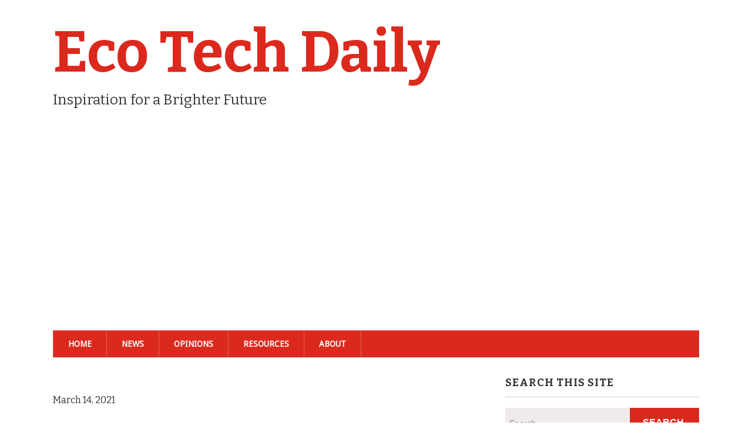

--- FILE ---
content_type: text/html; charset=utf-8
request_url: https://www.google.com/recaptcha/api2/aframe
body_size: 268
content:
<!DOCTYPE HTML><html><head><meta http-equiv="content-type" content="text/html; charset=UTF-8"></head><body><script nonce="VYpVrnE5yLAOz2ViDSe6oQ">/** Anti-fraud and anti-abuse applications only. See google.com/recaptcha */ try{var clients={'sodar':'https://pagead2.googlesyndication.com/pagead/sodar?'};window.addEventListener("message",function(a){try{if(a.source===window.parent){var b=JSON.parse(a.data);var c=clients[b['id']];if(c){var d=document.createElement('img');d.src=c+b['params']+'&rc='+(localStorage.getItem("rc::a")?sessionStorage.getItem("rc::b"):"");window.document.body.appendChild(d);sessionStorage.setItem("rc::e",parseInt(sessionStorage.getItem("rc::e")||0)+1);localStorage.setItem("rc::h",'1769508374144');}}}catch(b){}});window.parent.postMessage("_grecaptcha_ready", "*");}catch(b){}</script></body></html>

--- FILE ---
content_type: text/css
request_url: https://ecotechdaily.net/wp-content/themes/modern-business-pro/style.css?ver=1.1.3
body_size: 10140
content:
/**
 * Theme Name: Modern Business Pro
 * Theme URI: http://slocumthemes.com/wordpress-themes/modern-business-pro/
 * Description:  Launch a modern responsive business theme for your client or custom project. Choose from custom page layouts, multiple columns and custom colors to showcase your business services. Modern Business is fast, lightweight, and efficient!
 * Author: Slocum Studio
 * Author URI: http://slocumthemes.com/
 * Version: 1.1.3
 * License: GPL2+
 * License URI: http://www.gnu.org/licenses/gpl.html
 * Tags: blue, green, orange, pink, purple, red, white, light, two-columns, left-sidebar, fluid-layout, custom-colors, custom-menu, editor-style, featured-images, full-width-template, sticky-post, theme-options, threaded-comments

 * Modern Business Pro WordPress theme, Copyright (C) 2013 Slocum Studio
 * Modern Business Pro WordPress theme is licensed under the GPL.

 * @see attribution.txt for more license information.
 */

/**
 * CSS Reset - http://meyerweb.com/eric/tools/css/reset/
 * License: None (public domain)
 * Copyright: Eric Meyer, http://meyerweb.com/eric/
 *
 * We've used Eric Meyer's reset as a base and modified it a bit to suit our needs.
 */
html,body, div, dl, dt, dd, ul, li,
pre, form, fieldset, input, textarea, blockquote, th, td, section, figure {
	margin: 0;
	padding: 0;
	-webkit-font-smoothing: antialiased;

	/* Ensure that all long words are broken up so they do not exceed the width of their container elements. */
	-ms-word-wrap: break-word;
	word-wrap: break-word;
}

pre {
	white-space: pre-wrap;
}

fieldset, img, abbr, acronym  {
	border: 0;
}

img {
	max-width: 100%;
	height: auto;
}

a img {
	text-decoration: none;
}

select, iframe {
	max-width: 100%;
}

table {
	border-collapse: collapse;
	border-spacing: 0;
}

address, caption, cite, code, dfn, var {
	font-weight: normal;
	font-style: normal;
}

q:before, q:after {
	content: '';
}

ul {
	list-style: none;
}

mark{
	background: none;
}

button{
	border: none;
}


/**
 * WordPress Core CSS - http://codex.wordpress.org/CSS#WordPress_Generated_Classes
 * License: GPL2
 * Copyright: WordPress.org, http://wordpress.org
 *
 * We've modified this to suit our needs.
 */

.alignnone {
	margin: 5px 18px 15px 0;
}

.aligncenter,
div.aligncenter {
	display: block;
	margin: 5px auto;
}

.alignright {
	float:right;
	margin: 5px 0 15px 18px;
}

.alignleft {
	float: left;
	margin: 5px 18px 15px 0;
}

.aligncenter {
	display: block;
	margin: 5px auto;
}

a img.alignright {
	float: right;
	margin: 5px 0 15px 18px;
}

a img.alignnone {
	margin: 5px 18px 15px 0;
}

a img.alignleft {
	float: left;
	margin: 5px 18px 15px 0;
}

a img.aligncenter {
	display: block;
	margin-left: auto;
	margin-right: auto
}

.wp-caption, .gallery-caption {
	background: #eee;
	border: 1px solid #e6e6e6;
	max-width: 96%; /* Image does not overflow the content area */
	padding: 5px 3px 10px;
	text-align: center;
}

.wp-caption.alignnone {
	margin: 5px 20px 20px 0;
}

.wp-caption.alignleft {
	margin: 5px 20px 20px 0;
}

.wp-caption.alignright {
	margin: 5px 0 20px 20px;
}

.wp-caption img, .gallery-caption img {
	border: 0 none;
	height: auto;
	margin: 0;
	max-width: 98.5%;
	padding: 0;
	width: auto;
}

.wp-caption p.wp-caption-text {
	font-size: 14px;
	line-height: 25px;
	margin: 2px 0 0;
	padding: 0 4px 0;
}



/* -----------------
   GRID STRUCTURE
   -----------------*/

body{
	width: 100%;
	background: #fff;
	font-family: 'Bitter', serif;
	font-size: 18px;
	color: #363636;
}

div.in{
	width: 86%;
	margin: 0 auto;
	max-width: 1200px;

}

header {
	margin-bottom: 1.5em;
}

nav.nav-container{
	width: 100%;
	background: #000;
	float: left;
}

article.content{
	width: 65%;
	float: left;
}

.page-content article.full-content,
article.full-content{
	width: 100%;
	float: left;
}

aside.sidebar{
	width: 30%;
	float: right;
	/*margin-top: 30px; */
}

footer#footer{
	width: 100%;
	clear: both;
	background: #000;
	color: #fff;
	float: left;
	padding-top: 40px;
}


footer section.footer-widget {
	width: 30%;
	margin-right: 5%;
	margin-bottom: 40px;
	float: none;
	display: inline-block;
	vertical-align: top;
}

footer section.footer-widget:nth-of-type(3n+0) {
	margin-right: 0;
	float: none;
}

.clear {
	height: 0;
	font-size: 0;
	clear: both;
}

.cf:before,
.cf:after {
	content: " "; /* 1 */
	display: table; /* 2 */
}

.cf:after {
	clear: both;
}

.hide {
	display: none;
}

.nav-button, .mobile-nav-button, .mobile-menu { display: none; } /* hide the navigation & button by default */


/**
 * Content Layout Styles
 */

/* 1 Column (Content) */
.cols-1 article.content {
	width: 100%;
}

/* 2 Columns (Content, Sidebar) */
.cols-2 article.content {
}

.cols-2 aside.sidebar {
}

/* 2 Columns Right (Sidebar, Content) */
.cols-2-r article.content {
	float: right;
}

.cols-2-r aside.sidebar {
	float: left;
}

/* 3 Columns (Content, Sidebar, Sidebar) */
.cols-3 article.content {
	width: 50%;
	margin-right: 0;
}

.cols-3 aside.sidebar, .cols-3 aside.secondary-sidebar {
	width: 23%;
	margin: 0 0 0 1%;
	padding: 0 0 0 1%;
	float: left;
}

.cols-3 aside.secondary-sidebar {
}

/* 3 Columns Middle (Sidebar, Content, Sidebar) */
.cols-3-m .content-wrapper {
	padding: 0 25%;
}

.cols-3-m article.content {
	width: 100%;
	margin-right: 0;
	float: right;
}

.cols-3-m aside.sidebar, .cols-3-m aside.secondary-sidebar {
	width: 46%;
	float: right;
}

.cols-3-m aside.sidebar {
	margin: 0 0 0 -50%;
	padding: 0 2% 0 0;
	float: left;
}

.cols-3-m aside.secondary-sidebar {
	margin: 0 -150% 0 0;
	padding: 0 0 0 2%;
}

/* 3 Columns Right (Sidebar, Sidebar, Content) */
.cols-3-r article.content {
	width: 50%;
	margin-right: 0;
	float: right;
}

.cols-3-r aside.sidebar, .cols-3-r aside.secondary-sidebar {
	width: 23%;
	margin: 0 1% 0 0;
	padding: 0 1% 0 0;
	float: left;
}

.cols-3-r aside.secondary-sidebar {
}

/* 3 Columns General */
.cols-3 .widget .social-media-icons a,
.cols-3-m .widget .social-media-icons a,
.cols-3-r .widget .social-media-icons a {
	margin-right: 6px;
	margin-bottom: 6px;
}

/* ---------
   Conductor
   --------- */
.conductor-container section.widget {
	margin-bottom: 0;
}

.home .conductor-container .conductor-widget .widget-title {
	margin-bottom: 22px !important;
}

.conductor-cols-1 .conductor-inner {
	padding: 0;
}

.conductor-widget .thumbnail img {
	border-bottom: 6px solid #000;
}

.conductor-widget .thumbnail a:hover img {
	border-bottom: 6px solid #dc291e;
}

.conductor-widget .more-link {
	margin-top: 1em;
	padding: 10px 25px;
	background: #dc291e;
	color: #fff;
	font-weight: 700;
	font-size: 14px;
	letter-spacing: 1px;
	text-transform: uppercase;
	font-family: 'Droid Sans', sans-serif;
	-webkit-transition: all .3s ease-in-out;
	-moz-transition: all .3s ease-in-out;
	-ms-transition: all .3s ease-in-out;
	-o-transition: all .3s ease-in-out;
	transition: all .3s ease-in-out;
	display: inline-block;
	vertical-align: middle;
}

.conductor-widget .more-link:hover {
	background: #ad2219;
	text-decoration: none;
	-webkit-box-shadow: 0 0 2px 2px #898989;
	box-shadow: 0 0 2px 2px #898989;
}

/* Large */
.conductor-widget .conductor-widget-large:before,
.conductor-widget .conductor-widget-large:after,
.conductor-widget .conductor-widget-single-large:before,
.conductor-widget .conductor-widget-single-large:after {
	content: '';
	display: table;
}

.conductor-widget .conductor-widget-single-large:after,
.conductor-widget .conductor-widget-large:after {
	clear: both;
}

.conductor-widget .conductor-widget-large .content-has-post-thumbnail .thumbnail,
.conductor-widget .conductor-widget-single-large .content-has-post-thumbnail .thumbnail {
	width: 48%;
	padding: 0 2.5% 0 0;
	float: left;
}

.conductor-widget .conductor-widget-large .post-title,
.conductor-widget .conductor-widget-large .post-title a,
.conductor-widget .conductor-widget-single-large .post-title,
.conductor-widget .conductor-widget-single-large .post-title a{
	font-size: 32px;
}

.conductor-widget .conductor-widget-large .content,
.conductor-widget .conductor-widget-single-large .content {
	font-size: 20px;
}

/* Medium */
.conductor-widget .conductor-widget-medium,
.conductor-widget .conductor-widget-single-medium {
	margin: 0 1.75% 2.5em !important;
}

/*.conductor-widget .conductor-widget-medium-odd {
	margin: 0 1.275% 1.5em 0 !important;
}

.conductor-widget .conductor-widget-medium-even {
	margin: 0 0 1.5em 1.275% !important;
}

.conductor-widget .conductor-widget-single-medium {
	width: 47% !important;
}*/

.conductor-widget .conductor-widget-medium .post-title,
.conductor-widget .conductor-widget-medium .post-title a,
.conductor-widget .conductor-widget-single-medium .post-title,
.conductor-widget .conductor-widget-single-medium .post-title a{
	font-size: 32px;
}

.conductor-widget .conductor-widget-medium .content,
.conductor-widget .conductor-widget-single-medium .content {
	font-size: 16px;
}

/* Small */
.conductor-widget .conductor-widget-small,
.conductor-widget .conductor-widget-single-small{
	width: 28% !important;
	margin: 0 2.25% 2.5em !important;
}

.conductor-widget .conductor-widget-small .post-title,
.conductor-widget .conductor-widget-small .post-title a,
.conductor-widget .conductor-widget-single-small .post-title,
.conductor-widget .conductor-widget-single-small .post-title a{
	font-size: 28px;
}

.conductor-widget .conductor-widget-small .content,
.conductor-widget .conductor-widget-single-small .content {
	font-size: 16px;
}

/* -----------------
   TYPOGRAPHY STRUCTURE
   -----------------*/

a{
	color: #dc291e;
	text-decoration: none;
}

article.content a:hover, .widget-fullbody a:hover, #post-author a:hover{
	text-decoration: underline;
	color: #dc291e;
}

body a.button, .button {
	background: #dc291e;
	float: left;
	color: #fff;
	font-weight: 700;
	font-size: 14px;
	letter-spacing: 1px;
	text-transform: uppercase;
	font-family: 'Droid Sans', sans-serif;
	padding: 10px 25px;
	margin-top: 20px;
	-webkit-transition: all .3s ease-in-out;
	-moz-transition: all .3s ease-in-out;
	-ms-transition: all .3s ease-in-out;
	-o-transition: all .3s ease-in-out;
	transition: all .3s ease-in-out;
}

.button {
	margin-top: 0;
}

body a.button:hover, .button:hover {
	background: #ad2219;
	-webkit-box-shadow: 0 0 2px 2px #898989;
	box-shadow: 0 0 2px 2px #898989;
}

/*   -------------
	  Logo Area
	 -------------  */

section.logo-box{
	float: left;
	width: 65%;
	margin-top: 40px;
}

section.logo-box-full-width {
	width: 100%;
}


.site-title{
	font-size: 98px;
	font-weight: 900;
	line-height: 1em;
	margin-bottom: 0;
	margin-top: 0;
	display: block;
}

.slogan{
	margin: 0.85em 0;
	font-weight: 300;
	/*margin-top: 0;*/
	line-height: 1em;
	font-size: 24px;

}


/*   -------------
	Top Right Widget
	 -------------  */

aside.header-cta-container{
	float: right;
	width: 27.5%;
	margin-top: 40px;
	padding-left: 30px;
}

/*   -------------
	  Top Nav
	 -------------  */

nav .top-nav {
	width: 100%;
	display: inline-block;
	clear: both;
	position: relative;
	float: left;
	background: #000;
	font-family: 'Droid Sans', sans-serif;
}

nav .top-nav li{
	float: left;
	position: relative;
}

nav .top-nav li a{
	float: left;
	text-decoration: none;
	color: #fff;
	font-size: 14px;
	font-weight: 700;
	text-transform: uppercase;
	padding: 15px 25px;
	-webkit-transition: all .3s ease-in-out;
	-moz-transition: all .3s ease-in-out;
	-ms-transition: all .3s ease-in-out;
	-o-transition: all .3s ease-in-out;
	transition: all .3s ease-in-out;
	/*border-right: 1px solid rgba(255, 255, 255, 0.25);*/
}

nav .top-nav li:first-child a{
	/*border-left: 1px solid rgba(255, 255, 255, 0.25);*/
}


nav ul.top-nav li:hover > a, nav ul.top-nav li a:hover{
	color: #dc291e;
}

nav ul.top-nav li a:active{
	background: #363636;
}

nav .top-nav li ul.sub-menu {
	width: auto;
	position: absolute;
	top: 100%;
	display: none;
	background: #000;
	z-index: 999;
}

/* Third Level */
nav .top-nav li ul.sub-menu li ul.sub-menu {
	top: 0;
	left: 100%;
}

nav .top-nav li ul.sub-menu li ul.sub-menu li {
	float: left;
}

nav .top-nav li ul.sub-menu li {
	width: auto;
	min-height: 46px;
	float: none;
	display: block;
	position: relative;
}

nav .top-nav li ul.sub-menu li a {
	width: auto;
	min-width: 12em;
	margin-bottom: -1px;
	padding: 15px 25px;
	border-bottom: 1px solid rgba(255, 255, 255, 0.25);
	white-space: nowrap;
	float: none;
	display: block;
}

nav .top-nav li ul.sub-menu li:last-child a {
	margin-bottom: 0;
	border-bottom: none;
}

nav .top-nav li:hover > ul.sub-menu {
	display: block;
}

nav .top-nav li a:hover{
	background-color: rgba(0, 0, 0, .35);
}

/*   -------------
	  Primary  Nav
	 -------------  */
.primary-nav-container {
	margin-top: 20px;
}

nav .primary-nav{
	width: 100%;
	display: inline-block;
	clear: both;
	position: relative;
	float: left;
	background: #dc291e;
	font-family: 'Droid Sans', sans-serif;
}


nav .primary-nav li{
	float: left;
	position: relative;
}

nav .primary-nav li a{
	float: left;
	text-decoration: none;
	color: #fff;
	font-size: 14px;
	font-weight: 700;
	text-transform: uppercase;
	padding: 15px 25px;
	-webkit-transition: all .3s ease-in-out;
	-moz-transition: all .3s ease-in-out;
	-ms-transition: all .3s ease-in-out;
	-o-transition: all .3s ease-in-out;
	transition: all .3s ease-in-out;
	border-right: 1px solid rgba(255, 255, 255, 0.25);
}

nav .primary-nav li:first-child a{
	border-left: 1px solid rgba(255, 255, 255, 0.25);
}

nav ul.primary-nav li:hover > a, nav ul.primary-nav li a:hover {
	background: #ad2219;
}

nav ul.primary-nav li a:active {
	background: #000;
}

nav .primary-nav li ul.sub-menu, .primary-nav-container li ul.children {
	width: auto;
	position: absolute;
	top: 100%;
	display: none;
	background: #ad2219;
	z-index: 999;
}

/* Third Level */
nav .primary-nav li ul.sub-menu li ul.sub-menu, .primary-nav-container li ul.children li ul.children {
	top: 0;
	left: 100%;
}

nav .primary-nav li ul.sub-menu li ul.sub-menu li, .primary-nav-container li ul.children li ul.children li {
	float: left;
}

nav .primary-nav li ul.sub-menu li, .primary-nav-container li ul.children li {
	width: auto;
	min-height: 46px;
	float: none;
	display: block;
	position: relative;
}

nav .primary-nav li ul.sub-menu li a, .primary-nav-container li ul.children li a {
	width: auto;
	min-width: 12em;
	margin-bottom: -1px;
	padding: 15px 25px;
	border-bottom: 1px solid rgba(255, 255, 255, 0.25);
	white-space: nowrap;
	float: none;
	display: block;
}

nav .primary-nav li ul.sub-menu li:last-child a, .primary-nav-container li:last-child a {
	margin-bottom: 0;
	border-bottom: none;
}

nav .primary-nav li:hover > ul.sub-menu, .primary-nav-container li:hover > ul.children {
	display: block;
}

nav .primary-nav li a:hover{
	background-color: rgba(0, 0, 0, .35);
}

/* ------------------
 * bbPress/BuddyPress
   ------------------ */
.bbp-breadcrumb p {
	margin-top: 0;
}

#subscription-toggle {
	margin-bottom: 1em;
	float: right;
}

#bbpress-forums div.bbp-the-content-wrapper div.quicktags-toolbar {
	overflow: auto;
}

#bbpress-forums div.bbp-the-content-wrapper input {
	width: auto;
	text-transform: none;
}

#bbpress-forums div.bbp-search-form {
	margin-bottom: 1em;
}

#bbpress-forums #bbp-search-form #bbp_search {
	width: 64%;
	padding: 0.38em 0.30em;
	display: inline-block;
	border-radius: 0;
	-webkit-border-radius: 0;
}

#bbp_search_submit {
	padding: 0.38em 0.30em;
	float: none;
	display: inline-block;
}

#bbp_topic_submit {
	cursor: pointer;
}


/*   -------------
	  Homepage / Page Content
	 -------------  */

article.home-content{
	float: left;
	width: 100%;
}

.page-content .content {
	width: 65%;
	margin: 0 0 30px;
	float: left;
}

.full-content {
	margin: 1em 0 30px;
}


h1.post-title a, h2.post-title a{
	font-size: 36px;
	color: #000;
}

.breadcrumb{
	font-size: 14px;
	margin-top: -10px;
	margin-bottom: 1em;
}

.breadcrumb a:hover ,article.post-content a:hover{
	text-decoration: underline;
}





/* -----------------
   POST HOME
   -----------------*/


article.blog-content{
	width: 65%;
	float: left;
}

section.post{
	width: 100%;
	background: #fff;
	margin-bottom: 40px;
}




/* -----  Home Post Header  ------*/


p.post-date, article.post-content p.post-date{
	font-size: 16px;
	margin-bottom: 10px;
	padding-bottom: 0;
}


figure.author-avatar{
	float: left;
	width: 32px;
	/*height: 32px;*/
	margin-left: 10px;
	margin-right: 10px;
	margin-top: 9px;
	border: 1px solid #ccc;
}

figure.author-avatar img{
	vertical-align: top;
}

p.author-name{
	float: left;
}


/* -----  Home Post Content  ------*/

article.post-content{
	width: 100%;
	float: left;
	background: #fff;
	clear: both;
}

.sticky article.post-content {
	width: 94%;
	padding: 1em 3%;
	background: #fff6f5;
}

article.post-content ul {
	margin-left: 20px;
	list-style: square;
	margin-bottom: 15px;
}

article.post-content li {
	margin-top: 15px;
}

h1.post-title, h1.post-title a,
h2.post-title, h2.post-title a{
	font-size: 44px;
	font-weight: 900;
	margin-top: 0;
	padding-top: 0;
	margin-bottom: 20px;
	line-height: 1.2em;
}

h1.post-title a:hover,
h2.post-title a:hover{
	color: #dc291e;
}

figure.post-image{
	width: 100%;
	float: left;
	text-align: center;
	margin-bottom: 20px;
}

figure.post-image img{
	/*max-width: 100%;*/
	vertical-align: top;
	border-bottom: 6px solid #000;
}

figure.post-image a:hover img{
	border-bottom: 6px solid #dc291e;
}

article.post-content p{
	line-height: 1.6em;
	margin-bottom: 30px;
}


/* -----  Home Post Button  ------*/

section.post a.post-button, .post-edit-link {
	width: 100%;
	margin: 1em 0 0;
	background: #dc291e;
	color: #fff;
	text-align: center;
	float: left;
	font-weight: 600;
	letter-spacing: 1px;
	padding-top: 15px;
	padding-bottom: 15px;
	text-decoration: none;
	text-transform: uppercase;
	border-top: 1px solid #ccc;
	-webkit-transition: all .3s ease-in-out;
	-moz-transition: all .3s ease-in-out;
	-ms-transition: all .3s ease-in-out;
	-o-transition: all .3s ease-in-out;
	transition: all .3s ease-in-out;
}

.post-edit-link {
	width: auto;
	margin-bottom: 1em;
	padding: 15px 1em;
	display: inline-block;
	float: none;
}

/* -----  Hover + Active background colors  ------*/

section.post a.post-button:hover, section.widget #searchform input.submit:hover,
section.widget form.register input[type=submit]:hover, .widget .social-media-icons a:hover,
ul.page-numbers li a.page-numbers:hover, section.post a.post-edit-link:hover {
	background: #ad2219;
	color: #fff;
}

section.post a.post-edit-link {
	text-decoration: none;
}

section.post a.post-button:active, section.widget #searchform input.submit:active,
section.widget form.register input[type=submit]:active, .widget .social-media-icons a:active,
ul.page-numbers li a.page-numbers:active, section.post a.post-edit-link:active {
	background: #000;
}

/* -----  Pagination  ------*/

footer.pagination{
	width: 100%;
	float: left;
	border: 1px solid #ccc;
	margin-bottom: 30px;

}

article.content ul.page-numbers{
	margin: 0;
	padding: 0;

}

article.content ul.page-numbers li{
	list-style: none;
	margin: 0;
}


ul.page-numbers li a.page-numbers,
ul.page-numbers li span.dots,
ul.page-numbers li span.current {
	padding: 15px 30px;
	float: left;
	border-right: 1px solid #ccc;
	-webkit-transition: all .3s ease-in-out;
	-moz-transition: all .3s ease-in-out;
	-ms-transition: all .3s ease-in-out;
	-o-transition: all .3s ease-in-out;
	transition: all .3s ease-in-out;
}

ul.page-numbers li a.page-numbers:hover{
	text-decoration: none;
}


/* ------------------
	   POST OPTIONS
	---------------------  */

section.post-meta p {
	width: 100%;
	padding-top: 1.75em;
	border-top: 1px solid #ccc;

}

.post-navigation{
	float: left;
	width: 100%;
	border-top: 1px solid #ccc;
	font-weight: bold;
}

.next-posts a{
	width: 44.5%;
	float: right;
	margin: 0;
	padding-right: 0%;
	text-align: right;
	padding-top: 15px;
	padding-bottom: 15px;
	display: inline-block;
	vertical-align: top;

	-webkit-transition: all .3s ease-in-out;
	-moz-transition: all .3s ease-in-out;
	-ms-transition: all .3s ease-in-out;
	-o-transition: all .3s ease-in-out;
	transition: all .3s ease-in-out;
}

.previous-posts a{
	width: 45%;
	float: left;
	margin: 0;
	padding-left: 0;
	padding-top: 15px;
	padding-bottom: 15px;
	display: inline-block;
	vertical-align: top;

	-webkit-transition: all .3s ease-in-out;
	-moz-transition: all .3s ease-in-out;
	-ms-transition: all .3s ease-in-out;
	-o-transition: all .3s ease-in-out;
	transition: all .3s ease-in-out;
}

.next-posts a:hover, .previous-posts a:hover{
	text-decoration: underline;
	color: #fff;
}



#post-author {
	margin-bottom: 2em;
	width: 94%;
	padding: 3%;
	background: #fff;
	border: 1px solid;
	border-color: #ccc;
}

#post-author figure.author-avatar{
	width: 50px;
	float: left;
	margin-top: 0;
}

header.author-header{
	width: 100%;
	float: left;
	padding-bottom: 20px;
	margin-bottom: 15px;
	border-bottom: 1px solid #ccc;
}

#post-author h4{
	margin: 0;
}


/* After Posts Widgets */
.after-posts-widgets-active section.widget:last-child {
	margin-bottom: 0;
}


/*   -------------
	   Comments
	 -------------  */


.comments-container {
	margin-bottom: 2em;
	padding-bottom: 1em;
	border-bottom: 1px solid #ccc;
}


.full-content .comments-container {
	padding-bottom: 0;
	border-bottom: none;
}

.comments-area {
	margin: 2em 0 1em;
	/*padding: 1em 0 0;
	border-top: 1px solid #ccc;*/
}

.comments-area .comments-title-container{
	/*margin: 20px 0 0.5em;*/

	position: relative;
}

.comments-area .comments-title-container h5{
	font-size: 24px;
}

article.content .comments-area .comments-title-container h5.comments-title, article.full-width-content .comments-area .comments-title-container h5.comments-title {
	margin: 0;
	width: 94%;
	padding: 1em 3% 1em 0;
	background: #fff;
	/*float: left;*/
	position: relative;
}

/*.comments-title:after {
	content: "";
	display: block;
	position: absolute;
	bottom: -15px;
	left: 50px;
	width: 0;
	border-width: 15px 15px 0;
	border-style: solid;
	border-color: #fff transparent;
}*/

article.content .comments-container ol.comment-list, article.full-content .comments-container ol.comment-list {
	padding: 0;
	list-style: none;
}

article.content ol.comment-list > li, ol.comment-list > li, ol.children > li {
	width: 94%;
	display: block;
	list-style: none;
	clear: both;
}

article.content ol.comment-list > li article, ol.comment-list > li article, ol.children > li article {
	padding: 0;
	border: 1px solid #ccc;
	background: #fff;
	margin-top: 30px;
	/*float: left;*/
	width: 100%;
}

article.content ol.comment-list > li .comment, ol.comment-list > li .comment, ol.children > li .comment {
	padding: 3%;
}

#comments ol.comment-list li article.bypostauthor {
	background: #fff6f5;
	border-color: #ffb6b6;
}

ol.comment-list > li:nth-child(even) article.comment {
	background: #fff;
}

.comment-author {
	overflow: auto;
	padding-bottom: 20px;
	border-bottom: 1px solid #ccc;
}

#comments ol.comment-list article.bypostauthor .comment-author {
}

.comment-author .avatar {
	margin-right: 2%;
	float: left;
	width: 50px;
	border: 1px solid #ccc;
}

.comment-author .author-link{
	font-weight: bold;
}


.comments-area a:hover {
	text-decoration: underline;
}

.comment-author .comment-meta a {
	color: #999;
	font-size: 16px;
}


#comments ol.comment-list > li  article.bypostauthor .comment-meta a {

}


/* Comment Navigation */
.comment-navigation {
	margin-bottom: 1em;
}

.comment-navigation h1 {
	display: none;
}

.comment-navigation .nav-previous, .comment-navigation .nav-next {
	width: 48%;
	display: inline-block;
}

.comment-navigation .nav-previous {
	padding-left: 1%;
}

.comment-navigation .nav-next {
	padding-right: 1%;
	text-align: right;
}

/* Comments Form - Leave A Reply */
#respond {
	margin-top: 40px;
	padding: 3%;
;
	border: 1px solid #ccc;
}

#respond #reply-title {
	margin: 0 0 0.5em;
}

#respond .comment-notes {
	font-size: 0.8em;
}

#respond p label {
	font-size: 0.9em;
	font-weight: bold;
	display: block;
}

#respond .required {
	color: #900;
}

#respond input, #respond textarea {
	padding: 2%;
	background: #fefefe;
	color: #333;
	font-family: 'Open Sans', sans-serif;
	font-size: 16px;
	border: 1px solid #d0d0d0;
	border-radius: 5px;
	-webkit-border-radius: 5px;
}

#respond textarea {
	width: 96%;
}

#respond input[type="submit"] {
	width: 100%;
	padding: 0.75em;
	color: #fff;
	background: #dc291e;
	font-size: 18px;
	font-weight: bold;
	text-transform: uppercase;
	border: none;
	border-radius: 0;
	-webkit-border-radius: 0;
	cursor: pointer;
	-webkit-transition: all .3s ease-in-out;
	-moz-transition: all .3s ease-in-out;
	-ms-transition: all .3s ease-in-out;
	-o-transition: all .3s ease-in-out;
	transition: all .3s ease-in-out;
}

#respond input[type="submit"]:hover {
	background: #ad2219;
}

#respond input[type="submit"]:active {
	background: #000;
}

#respond .form-allowed-tags {
	padding: 3%;

	border: 1px dashed #dc291e;
}

a#cancel-comment-reply-link {
	float: right;
}




/* -----------------
   POST/PAGE TYPOGRAPHY
   -----------------*/
article.content h1, article.full-content h1,
article.content h1.post-title, article.content h2.post-title{
	margin: 0.75em 0;
	font-size: 44px;
	line-height: 1em;
}

article.content h2, article.full-content h2{
	margin: 0.65em 0;
	font-size: 38px;
	line-height: 1em;
}

article.content h3, article.full-content h3{
	margin: 0.5em 0;
	font-size: 32px;
}

article.content h4, article.full-content h4{
	margin: 0.45em 0;
	font-size: 24px;
}

article.content h5, article.full-content h5{
	margin: 0.25em 0;
	font-size: 18px;
}

article.content h6, article.full-content h6{
	margin: 0.15em 0;
	font-size: 16px;
}


article.content blockquote, article.full-content blockquote{
	padding-left: 55px;
	padding-top: 5px;
	padding-bottom: 30px;
	font-style: italic;
	font-size: 22px;
	line-height: 1.7em;

}

article.content hr, article.full-content hr{
	margin-bottom: 20px;
}


article.content ul, article.full-content ul{
	margin-left: 20px;
	list-style: square;
	margin-bottom: 15px;
}

article.content ol, article.full-content ol{
	padding-left: 20px;
}


article.content li, article.full-content li{
	margin-top: 15px;
}


table th, table td {
	padding: 6px;
	border: 1px solid #ccc;
}

table th {
	background: #f6f6f6;
}

dt {
	font-weight: bold;
}

dd {
	padding: 0 0 1em 1em;
}


article.content input, article.content textarea,
article.full-content input, article.full-content textarea {
	padding: 2%;
	background: #fefefe;
	color: #333;
	font-family: 'Open Sans', sans-serif;
	font-size: 16px;
	border: 1px solid #d0d0d0;
	border-radius: 5px;
	-webkit-border-radius: 5px;
}

article.content input[type="reset"], article.full-content input[type="reset"],
article.content input[type="submit"], article.full-content input[type="submit"],
input[type="reset"], input[type="submit"] {
	padding: 0.75em;
	color: #fff;
	background: #dc291e;
	font-size: 18px;
	font-weight: bold;
	text-transform: uppercase;
	border: none;
	border-radius: 0;
	-webkit-border-radius: 0;
	cursor: pointer;
	-webkit-transition: all .3s ease-in-out;
	-moz-transition: all .3s ease-in-out;
	-ms-transition: all .3s ease-in-out;
	-o-transition: all .3s ease-in-out;
	transition: all .3s ease-in-out;
}

article.content input[type="reset"]:hover, article.full-content input[type="reset"]:hover,
article.content input[type="submit"]:hover, article.full-content input[type="submit"]:hover {
	background: #ad2219;
}
article.content input[type="reset"]:active, article.full-content input[type="reset"]:active,
article.content input[type="submit"]:active, article.full-content input[type="submit"]:active {
	background: #000;
}




/* -----------------
   SIDEBAR WIDGETS
   -----------------*/
.front-page-sidebar {
	/*margin-top: .85em;*/
}

.front-page-sidebar section.widget.mb-cta-widget {
	margin-top: 30px;
}

.home section.widget h3.widget-title,
.front-page-sidebar section.widget h3.widget-title,
.cols-1 section.widget h3.widget-title {
	margin-bottom: 22px;
	padding-bottom: 20px;
	text-align: center;
}

.front-page-sidebar section.widget.mb-hero-widget .widget-title {
	margin-bottom: 0;
	padding-bottom: 0;
}

section.widget{
	width: 100%;
	float: left;
	margin-bottom: 30px;
	padding-top: 0;
}

section.widget h3.widget-title{
	width: 100%;
	/*float: left;*/
	padding: 15px 0 13px;
	display: block;
	margin: 0 0 1em;
	font-size: 18px;
	font-weight: 700;
	text-transform: uppercase;
	border-bottom: 1px solid #ccc;
	letter-spacing: 1px;
}

.widget ul {
	margin-left: 20px;
	list-style: square;
	margin-bottom: 15px;
}

.widget li {
	margin-top: 15px;
}

/* Address Widget */
.mb-address-widget .mb-address {
	padding-left: 30px;
	border-left: 6px solid #000;
}

footer .mb-address-widget .mb-address {
	border-color: #fff;
}

/* Hero Widget */
section.widget.mb-hero-widget .widget-title {
	margin-bottom: 0;
	padding-bottom: 0;
	font-size: 42px;
	text-align: center;
	border-bottom: none;
	text-transform: none;
}

section.mb-hero-widget {
	clear: both;
}

section.mb-hero-widget .mb-hero-content {
	width: 50%;
	float: left;
}

section.mb-hero-widget .mb-hero-content-full-width {
	width: auto;
	float: none;
}

section.mb-hero-widget .mb-hero-no-content {
	display: none;
}

section.mb-hero-widget .mb-hero-content-inner {
	padding: 0.5em;
}

aside.header-cta-container section.widget.mb-hero-widget .widget-title,
aside.sidebar section.widget.mb-hero-widget .widget-title,
aside.secondary-sidebar section.widget.mb-hero-widget .widget-title,
.footer-widgets-container section.widget.mb-hero-widget .widget-title {
	font-size: 24px;
}

aside.header-cta-container section.mb-hero-widget .mb-hero-content,
aside.sidebar section.mb-hero-widget .mb-hero-content,
aside.secondary-sidebar section.mb-hero-widget .mb-hero-content,
.footer-widgets-container section.mb-hero-widget .mb-hero-content {
	width: auto;
	float: none;
}


/* Call to Action (CTA) Widget */
section.mb-cta-widget {
	color: #fff;
	background: #dc291e;
	text-align: center;
	font-family: 'Droid Sans', sans-serif;
	font-size: 28px;
	-webkit-transition: all .3s ease-in-out;
	-moz-transition: all .3s ease-in-out;
	-ms-transition: all .3s ease-in-out;
	-o-transition: all .3s ease-in-out;
	transition: all .3s ease-in-out;
}

section.mb-cta-widget:hover{
	-webkit-box-shadow: 0 0 2px 2px #898989;
	box-shadow: 0 0 2px 2px #898989;
}

section.mb-cta-widget .mb-cta-no-filter {
	padding: 1em 0;
}

aside.header-cta-container section.mb-cta-widget .mb-cta-has-filter p,
aside.header-cta-container section.mb-cta-widget .mb-cta-no-filter,
aside.sidebar section.mb-cta-widget .mb-cta-has-filter p,
aside.sidebar section.mb-cta-widget .mb-cta-no-filter,
aside.secondary-sidebar section.mb-cta-widget .mb-cta-has-filter p,
aside.secondary-sidebar section.mb-cta-widget .mb-cta-no-filter {
	margin: 1em;
	padding: 0;
	line-height: 42px;
}

.after-posts-widgets section.mb-cta-widget .mb-cta-has-filter p,
.after-posts-widgets  section.mb-cta-widget .mb-cta-no-filter {
	margin: 1em;
	padding: 0;
	line-height: 42px;
}

.footer-widgets-container section.mb-cta-widget {
	background: #dc291e;
}

.footer-widgets-container section.mb-cta-widget .mb-cta-has-filter p,
.footer-widgets-container section.mb-cta-widget .mb-cta-no-filter {
	margin: 1em;
	padding: 0;
	line-height: 42px;
}

section.mb-cta-widget a, article.content section.mb-cta-widget a {
	color: #000;
	background: #dc291e;
	padding: 5px;
	text-decoration: none;
}

section.mb-cta-widget a:hover, article.content section.mb-cta-widget a:hover {
	background: #fff;
}

/* -----  Search  ------*/
section.widget #searchform input {
	font-size: 14px;
	width: 59%;
	padding: 18px 3% 17px 2%;
	float: left;
	border: 0;
	background: #efebeb;
	-webkit-transition: all .3s ease-in-out;
	-moz-transition: all .3s ease-in-out;
	-ms-transition: all .3s ease-in-out;
	-o-transition: all .3s ease-in-out;
	transition: all .3s ease-in-out;
}

section.widget #searchform input.submit {
	width: 36%;
	padding: 16px 3% 15px 2%;
	font-size: 16px;
	font-weight: 700;
	text-transform: uppercase;
	color: #fff;
	cursor: pointer;
	float: right;
	background: #dc291e;
	-ms-word-wrap: normal;
	word-wrap: normal;
}

/* -----  Calendar  ------*/

section.widget table#wp-calendar{
	width: 100%;
	text-align: center;
	padding-top: 10px;
}

section.widget table#wp-calendar caption{
	text-align: left;
	padding: 7%;
	padding-top: 10px;
	padding-bottom: 10px;
}

section.widget table#wp-calendar thead {
	text-align: center;
	margin-top: 10px;
	border-top: 1px solid #ccc;
	border-bottom: 1px solid #ccc;
}


section.widget table#wp-calendar th{
	text-align: center;
	padding-top: 5px;
	padding-bottom: 5px;
	background: transparent;
	border-color: transparent;
}

section.widget table#wp-calendar tbody{
	border-bottom: 1px solid #ccc;
}

section.widget table#wp-calendar td{
	text-align: center;
	padding-top: 5px;
	padding-bottom: 5px;
	background: transparent;
	border-color: transparent;

}

section.widget table#wp-calendar tfoot tr td#next,
section.widget table#wp-calendar tfoot tr td#next a{
	text-align: right;
}

section.widget table#wp-calendar tfoot tr td a{
	padding-top: 10px;
	padding-bottom: 10px;
	display: block;
	text-align: left;
	width: 76%;
	padding-left: 12%;
	padding-right: 12%;
}

/* -----  Newsletter  ------*/

section.widget form.register input {
	font-size: 14px;
	height: 20px;
	width: 96%;
	color: #555;
	padding: 1em 2%;
	float: left;
	background: fff;
	border: 1px solid;
	border-color: #ccc;
	border-color: rgba(0, 0, 0, .15);
	-webkit-transition: all .3s ease-in-out;
	-moz-transition: all .3s ease-in-out;
	-ms-transition: all .3s ease-in-out;
	-o-transition: all .3s ease-in-out;
	transition: all .3s ease-in-out;
	margin-top: 10px;
}

section.widget form.register input[type=submit] {
	width: 100%;
	margin-left: 0;
	height: 46px;
	font-size: 14px;
	font-weight: 700;
	text-transform: uppercase;
	color: #fff;
	cursor: pointer;
	float: left;
	background: #dc291e;
	-webkit-transition: all .3s ease-in-out;
	-moz-transition: all .3s ease-in-out;
	-ms-transition: all .3s ease-in-out;
	-o-transition: all .3s ease-in-out;
	transition: all .3s ease-in-out;
}

/* -----  Social Media Icons ------*/


.widget .social-media-icons{
	width: 100%;
	float: left;
	padding-bottom: 15px;
}

.widget .social-media-icons a{
	width: 50px;
	/*max-width: 50px;*/
	margin-right: 1%;
	margin-left: 3%;
	margin-top: 15px;
	height: 50px;
	color: #fff;
	background: #dc291e;
	line-height: 50px;
	text-align: center;
	text-decoration: none;
	display: inline-block;
	border: 1px solid #ccc;
	-webkit-transition: all .3s ease-in-out;
	-moz-transition: all .3s ease-in-out;
	-ms-transition: all .3s ease-in-out;
	-o-transition: all .3s ease-in-out;
	transition: all .3s ease-in-out;
	float: left;
}


/* -----------------
    FOOTER WIDGETS
   -----------------*/


footer section.footer-widget{
	border: none;
	background: #000;
	color: #fff;
}


footer section.footer-widget h3.widget-title,
.cols-1 footer section.footer-widget h3.widget-title {
	width: 100%;
	padding: 0 0 10px;
	border: 0;
	background: none;
	text-align: left;
}

footer.copyright{
	width: 100%;
	float: left;
	color: #fff;
	font-size: 16px;
}

footer.copyright a{
	text-decoration: underline;
	color: #fff;
}

footer.copyright a:hover{
	color: #dc291e;
	text-decoration: none;
}



/* -----  Social Media Icons ------*/


footer section.footer-widget .social-media-icons a {
	width: 15%;
	margin-right: 4%;
	margin-left: 0;
	margin-top: 15px;
	height: 50px;
	color: #fff;
	background: #dc291e;
	line-height: 50px;
	text-align: center;
	text-decoration: none;
	display: inline-block;
	border: 1px solid #ccc;
	-webkit-transition: all .3s ease-in-out;
	-moz-transition: all .3s ease-in-out;
	-ms-transition: all .3s ease-in-out;
	-o-transition: all .3s ease-in-out;
	transition: all .3s ease-in-out;
	float: left;

}

footer section.footer-widget .social-media-icons a:hover {
	background: #ad2219;
}

footer section.footer-widget .social-media-icons a:active {
	background: #000;
}

/* ---------------
   Minimize Blocks
   --------------- */

/* General */
.minimize-block-widget section.minimize-block-widget-large,
.minimize-block-widget section.minimize-block-widget-single-large,
.minimize-block-widget section.minimize-block-widget-medium,
.minimize-block-widget section.minimize-block-widget-single-medium,
.minimize-block-widget section.minimize-block-widget-small,
.minimize-block-widget section.minimize-block-widget-single-small {
	font-size: 16px
}

.minimize-block-widget section.minimize-block-widget-large .thumbnail img,
.minimize-block-widget section.minimize-block-widget-single-large .thumbnail img,
.minimize-block-widget section.minimize-block-widget-medium .thumbnail img,
.minimize-block-widget section.minimize-block-widget-single-medium .thumbnail img,
.minimize-block-widget section.minimize-block-widget-small .thumbnail img,
.minimize-block-widget section.minimize-block-widget-single-small .thumbnail img {
	border-bottom: 6px solid #000;
}

.minimize-block-widget section.minimize-block-widget-large .thumbnail a:hover img,
.minimize-block-widget section.minimize-block-widget-single-large .thumbnail a:hover img,
.minimize-block-widget section.minimize-block-widget-medium .thumbnail a:hover img,
.minimize-block-widget section.minimize-block-widget-single-medium .thumbnail a:hover img,
.minimize-block-widget section.minimize-block-widget-small .thumbnail a:hover img,
.minimize-block-widget section.minimize-block-widget-single-small .thumbnail a:hover img {
	border-bottom: 6px solid #dc291e;
}

.minimize-block-widget section.minimize-block-widget-large .post-title,
.minimize-block-widget section.minimize-block-widget-single-large .post-title,
.minimize-block-widget section.minimize-block-widget-medium .post-title,
.minimize-block-widget section.minimize-block-widget-single-medium .post-title,
.minimize-block-widget section.minimize-block-widget-small .post-title,
.minimize-block-widget section.minimize-block-widget-single-small .post-title {
	margin: 0.75em 0;
}

.minimize-block-widget section.minimize-block-widget-large .post-title a,
.minimize-block-widget section.minimize-block-widget-single-large .post-title a,
.minimize-block-widget section.minimize-block-widget-medium .post-title a,
.minimize-block-widget section.minimize-block-widget-single-medium .post-title a,
.minimize-block-widget section.minimize-block-widget-small .post-title a,
.minimize-block-widget section.minimize-block-widget-single-small .post-title a {
	color: #000;
}

.minimize-block-widget section.minimize-block-widget-large .more-link,
.minimize-block-widget section.minimize-block-widget-single-large .more-link,
.minimize-block-widget section.minimize-block-widget-medium .more-link,
.minimize-block-widget section.minimize-block-widget-single-medium .more-link,
.minimize-block-widget section.minimize-block-widget-small .more-link,
.minimize-block-widget section.minimize-block-widget-single-small .more-link {
	margin-top: 1em;
	padding: 10px 25px;
	background: #dc291e;
	color: #fff;
	font-weight: 700;
	font-size: 14px;
	letter-spacing: 1px;
	text-transform: uppercase;
	font-family: 'Droid Sans', sans-serif;
	-webkit-transition: all .3s ease-in-out;
	-moz-transition: all .3s ease-in-out;
	-ms-transition: all .3s ease-in-out;
	-o-transition: all .3s ease-in-out;
	transition: all .3s ease-in-out;
	display: inline-block;
	vertical-align: middle;
}

.minimize-block-widget section.minimize-block-widget-large .more-link:hover,
.minimize-block-widget section.minimize-block-widget-single-large .more-link:hover,
.minimize-block-widget section.minimize-block-widget-medium .more-link:hover,
.minimize-block-widget section.minimize-block-widget-single-medium .more-link:hover,
.minimize-block-widget section.minimize-block-widget-small .more-link:hover,
.minimize-block-widget section.minimize-block-widget-single-small .more-link:hover {
	background: #ad2219;
	text-decoration: none;
	-webkit-box-shadow: 0 0 2px 2px #898989;
	box-shadow: 0 0 2px 2px #898989;
}

/* Clear Floats */
section.minimize-block-widget:before,
section.minimize-block-widget:after,
.minimize-block-widget section.minimize-block-widget-large:before,
.minimize-block-widget section.minimize-block-widget-single-large:before,
.minimize-block-widget section.minimize-block-widget-medium:before,
.minimize-block-widget section.minimize-block-widget-single-medium:before,
.minimize-block-widget section.minimize-block-widget-small:before,
.minimize-block-widget section.minimize-block-widget-single-small:before,
.minimize-block-widget section.minimize-block-widget-large:after,
.minimize-block-widget section.minimize-block-widget-single-large:after,
.minimize-block-widget section.minimize-block-widget-medium:after,
.minimize-block-widget section.minimize-block-widget-single-medium:after,
.minimize-block-widget section.minimize-block-widget-small:after,
.minimize-block-widget section.minimize-block-widget-single-small:after {
	content: " "; /* 1 */
	display: table; /* 2 */
}

section.minimize-block-widget:after,
.minimize-block-widget section.minimize-block-widget-large:after,
.minimize-block-widget section.minimize-block-widget-single-large:after,
.minimize-block-widget section.minimize-block-widget-medium:after,
.minimize-block-widget section.minimize-block-widget-single-medium:after,
.minimize-block-widget section.minimize-block-widget-small:after,
.minimize-block-widget section.minimize-block-widget-single-small:after {
	clear: both;
}

/* Large */
.minimize-block-widget section.minimize-block-widget-large,
.minimize-block-widget section.minimize-block-widget-single-large {
	font-size: 20px;
}

.minimize-block-widget section.minimize-block-widget-large .thumbnail,
.minimize-block-widget section.minimize-block-widget-single-large .thumbnail {
	width: 45%;
	padding: 0 2.5%;
	float: left;
}

.minimize-block-widget section.minimize-block-widget-large .content-has-post-thumbnail,
.minimize-block-widget section.minimize-block-widget-single-large .content-has-post-thumbnail {
	width: 47.5%;
	padding-right: 2.5%;
	float: right;
}

/* Medium */
.minimize-block-widget section.minimize-block-widget-medium,
.minimize-block-widget section.minimize-block-widget-single-medium {
	margin: 0 1.75% 4em;
}

/* Small */
.minimize-block-widget section.minimize-block-widget-small,
.minimize-block-widget section.minimize-block-widget-single-small {
	width: 28%;
	margin: 0 2.25% 3.5em;
}



/* ----------
   Newsletter
 ------------ */
.mc-gravity, .mc_gravity, .mc-newsletter, .mc_newsletter,
.mc-gravity_wrapper, .mc_gravity_wrapper, .mc-newsletter_wrapper, .mc_newsletter_wrapper {
	width: 100%;
	max-width: 100% !important;
	border: 1px solid #ddd;
}

form.mc-gravity, form.mc_gravity, form.mc-newsletter, form.mc_newsletter {
	padding-bottom: 1em;
	border: none;
}

.mc-gravity:before, .mc_gravity:before, .mc-newsletter:before, .mc_newsletter:before,
.mc-gravity_wrapper:before, .mc_gravity_wrapper:before, .mc-newsletter_wrapper:before, .mc_newsletter_wrapper:before,
.mc-gravity:after, .mc_gravity:after, .mc-newsletter:after, .mc_newsletter:after,
.mc-gravity_wrapper:after, .mc_gravity_wrapper:after, .mc-newsletter_wrapper:after, .mc_newsletter_wrapper:after {
	content: " ";
	display: table;
}

.mc-gravity:after, .mc_gravity:after, .mc-newsletter:after, .mc_newsletter:after,
.mc-gravity_wrapper:after, .mc_gravity_wrapper:after, .mc-newsletter_wrapper:after, .mc_newsletter_wrapper:after {
	clear: both;
}

.mc-gravity .gform_heading, .mc_gravity .gform_heading, .mc-newsletter .gform_heading, .mc_newsletter .gform_heading,
.mc-gravity_wrapper .gform_heading, .mc_gravity_wrapper .gform_heading, .mc-newsletter_wrapper .gform_heading, .mc_newsletter_wrapper .gform_heading {
	width: 98%;
	margin: 0;
	padding: 2%;
	background: #dc291e;
	color: #fff;
	font-size: 24px;
	text-align: center;
	text-transform: uppercase;
}

.mc-gravity .gform_heading h3.gform_title, .mc_gravity .gform_heading h3.gform_title,
.mc-newsletter .gform_heading h3.gform_title, .mc_newsletter .gform_heading h3.gform_title,
.mc-gravity_wrapper .gform_heading h3.gform_title, .mc_gravity_wrapper .gform_heading h3.gform_title,
.mc-newsletter_wrapper .gform_heading h3.gform_title, .mc_newsletter_wrapper .gform_heading h3.gform_title {
	margin: 0 0 15px;
}

.mc-gravity .gform_heading span.gform_description, .mc_gravity .gform_heading span.gform_description,
.mc-newsletter .gform_heading span.gform_description, .mc_newsletter .gform_heading span.gform_description,
.mc-gravity_wrapper .gform_heading span.gform_description, .mc_gravity_wrapper .gform_heading span.gform_description,
.mc-newsletter_wrapper .gform_heading span.gform_description, .mc_newsletter_wrapper .gform_heading span.gform_description {
	font-size: 16px;
	text-transform: none;
	display: block;
}

.mc-gravity .gform_heading, .mc_gravity .gform_heading,
.mc-newsletter .gform_heading, .mc_newsletter .gform_heading,
.mc-gravity_wrapper .gform_heading, .mc_gravity_wrapper .gform_heading,
.mc-newsletter_wrapper .gform_heading, .mc_newsletter_wrapper .gform_heading {
	width: 96% !important;
	margin: 0;
	margin-bottom: 1.25em !important;
	padding: 2%;
}

.mc-gravity .gform_body, .mc_gravity .gform_body,
.mc-newsletter .gform_body, .mc_newsletter .gform_body,
.mc-gravity_wrapper .gform_body, .mc_gravity_wrapper .gform_body,
.mc-newsletter_wrapper .gform_body, .mc_newsletter_wrapper .gform_body {
	width: 40%;
	margin: 0 0 0 20%;
	padding: 0;
	float: left;
}

.mc-gravity  .gfield_label, .mc_gravity  .gfield_label,
.mc-newsletter  .gfield_label, .mc_newsletter  .gfield_label,
.mc-gravity_wrapper  .gfield_label, .mc_gravity_wrapper  .gfield_label,
.mc-newsletter_wrapper  .gfield_label, .mc_newsletter_wrapper  .gfield_label {
	margin: 0 !important;
	display: none !important;
}

.mc-gravity  form li, .mc_gravity  form li,
.mc-newsletter  form li, .mc_newsletter  form li,
.mc-gravity_wrapper  form li, .mc_gravity_wrapper  form li,
.mc-newsletter_wrapper  form li, .mc_newsletter_wrapper  form li {
	width: auto !important;
	margin: 0 !important;
	padding: 0 !important;
}

.mc-gravity .gform_fields input, .mc_gravity .gform_fields input,
.mc-newsletter .gform_fields input, .mc_newsletter .gform_fields input,
.mc-gravity_wrapper .gform_fields input, .mc_gravity_wrapper .gform_fields input,
.mc-newsletter_wrapper .gform_fields input, .mc_newsletter_wrapper .gform_fields input {
	width: 90% !important;
	margin-left: -2px;
	font-size: 16px !important;
	padding: 14px 5% !important;
	border-radius: 0 !important;
}

.mc-gravity .gform_fields .gfield_error input, .mc_gravity .gform_fields .gfield_error input,
.mc-newsletter .gform_fields .gfield_error input, .mc_newsletter .gform_fields .gfield_error input,
.mc-gravity_wrapper .gform_fields .gfield_error input, .mc_gravity_wrapper .gform_fields .gfield_error input,
.mc-newsletter_wrapper .gform_fields .gfield_error input, .mc_newsletter_wrapper .gform_fields .gfield_error input {
	background: #ffdfe0;
}

/* Placeholder color */
.mc-gravity .gform_fields input::-webkit-input-placeholder, .mc_gravity .gform_fields input::-webkit-input-placeholder,
.mc-newsletter .gform_fields input::-webkit-input-placeholder, .mc_newsletter .gform_fields input::-webkit-input-placeholder,
.mc-gravity_wrapper .gform_fields input::-webkit-input-placeholder, .mc_gravity_wrapper .gform_fields input::-webkit-input-placeholder,
.mc-newsletter_wrapper .gform_fields input::-webkit-input-placeholder, .mc_newsletter_wrapper .gform_fields input::-webkit-input-placeholder {
	color: #aaa;
}

.mc-gravity .gform_fields input::-moz-placeholder, .mc_gravity .gform_fields input::-moz-placeholder,
.mc-newsletter .gform_fields input::-moz-placeholder, .mc_newsletter .gform_fields input::-moz-placeholder,
.mc-gravity_wrapper .gform_fields input::-moz-placeholder, .mc_gravity_wrapper .gform_fields input::-moz-placeholder,
.mc-newsletter_wrapper .gform_fields input::-moz-placeholder, .mc_newsletter_wrapper .gform_fields input::-moz-placeholder {
	color: #aaa;
}

.mc-gravity .gform_fields input:-ms-input-placeholder, .mc_gravity .gform_fields input:-ms-input-placeholder,
.mc-newsletter .gform_fields input:-ms-input-placeholder, .mc_newsletter .gform_fields input:-ms-input-placeholder,
.mc-gravity_wrapper .gform_fields input:-ms-input-placeholder, .mc_gravity_wrapper .gform_fields input:-ms-input-placeholder,
.mc-newsletter_wrapper .gform_fields input:-ms-input-placeholder, .mc_newsletter_wrapper .gform_fields input:-ms-input-placeholder {
	color: #aaa;
}

.mc-gravity div.validation_error, .mc_gravity div.validation_error,
.mc-newsletter div.validation_error, .mc_newsletter div.validation_error,
.mc-gravity_wrapper div.validation_error, .mc_gravity_wrapper div.validation_error,
.mc-newsletter_wrapper div.validation_error, .mc_newsletter_wrapper div.validation_error {
	padding: 0 20px !important;
	font-size: 16px !important;
	text-align: center;
}

.mc-gravity li.gfield.gfield_error.gfield_contains_required, .mc_gravity li.gfield.gfield_error.gfield_contains_required,
.mc-newsletter li.gfield.gfield_error.gfield_contains_required, .mc_newsletter li.gfield.gfield_error.gfield_contains_required,
.mc-gravity_wrapper li.gfield.gfield_error.gfield_contains_required, .mc_gravity_wrapper li.gfield.gfield_error.gfield_contains_required,
.mc-newsletter_wrapper li.gfield.gfield_error.gfield_contains_required, .mc_newsletter_wrapper li.gfield.gfield_error.gfield_contains_required {
	margin: 0 !important;
	padding: 0 !important;
	background: transparent !important;
	border: none !important;
}

.mc-gravity li.gfield.gfield_error.gfield_contains_required div.ginput_container, .mc_gravity li.gfield.gfield_error.gfield_contains_required div.ginput_container,
.mc-newsletter li.gfield.gfield_error.gfield_contains_required div.ginput_container, .mc_newsletter li.gfield.gfield_error.gfield_contains_required div.ginput_container,
.mc-gravity_wrapper li.gfield.gfield_error.gfield_contains_required div.ginput_container, .mc_gravity_wrapper li.gfield.gfield_error.gfield_contains_required div.ginput_container,
.mc-newsletter_wrapper li.gfield.gfield_error.gfield_contains_required div.ginput_container, .mc_newsletter_wrapper li.gfield.gfield_error.gfield_contains_required div.ginput_container {
	max-width: 100%;
	margin: 0 !important;
}

.mc-gravity .gform_fields .gfield_error .validation_message, .mc_gravity .gform_fields .gfield_error .validation_message,
.mc-newsletter .gform_fields .gfield_error .validation_message, .mc_newsletter .gform_fields .gfield_error .validation_message,
.mc-gravity_wrapper .gform_fields .gfield_error .validation_message, .mc_gravity_wrapper .gform_fields .gfield_error .validation_message,
.mc-newsletter_wrapper .gform_fields .gfield_error .validation_message, .mc_newsletter_wrapper .gform_fields .gfield_error .validation_message {
	display: none !important;
}

.mc-gravity .gform_footer, .mc_gravity .gform_footer,
.mc-newsletter .gform_footer, .mc_newsletter .gform_footer,
.mc-gravity_wrapper .gform_footer, .mc_gravity_wrapper .gform_footer,
.mc-newsletter_wrapper .gform_footer, .mc_newsletter_wrapper .gform_footer {
	width: 20%;
	margin: 0 20% 0 0 !important;
	padding: 0 !important;
	float: left;
	clear: none !important;
	position: relative;
}

.mc-gravity .gform_footer input.button, .mc_gravity .gform_footer input.button,
.mc-newsletter .gform_footer input.button, .mc_newsletter .gform_footer input.button,
.mc-gravity_wrapper .gform_footer input.button, .mc_gravity_wrapper .gform_footer input.button,
.mc-newsletter_wrapper .gform_footer input.button, .mc_newsletter_wrapper .gform_footer input.button {
	width: 100%;
	height: 50px;
	margin: 0;
	padding: 0;
	display: block;
	border: none;
}

.mc-gravity .gform_ajax_spinner, .mc_gravity .gform_ajax_spinner,
.mc-newsletter .gform_ajax_spinner, .mc_newsletter .gform_ajax_spinner,
.mc-gravity_wrapper .gform_ajax_spinner, .mc_gravity_wrapper .gform_ajax_spinner,
.mc-newsletter_wrapper .gform_ajax_spinner, .mc_newsletter_wrapper .gform_ajax_spinner {
	position: absolute;
	top: 17px;
	right: -25px;
}

.mc-gravity-confirmation, .mc_gravity-confirmation, .mc-newsletter-confirmation, .mc_newsletter-confirmation {
	width: 98%;
	padding: 2%;
	color: #fff;
	background: #dc291e;
}

.mc-gravity-confirmation .gform_confirmation_wrapper, .mc_gravity-confirmation .gform_confirmation_wrapper,
.mc-newsletter-confirmation .gform_confirmation_wrapper, .mc_newsletter-confirmation .gform_confirmation_wrapper {
	border: none;
}







@media only screen and (max-width : 1000px) {
	div.in{
		width: 88%;
		margin: 0 auto;
		max-width: 1200px;
	}

	/* ---------
	   Conductor
	   --------- */
	.conductor-widget .conductor-widget {
		padding-bottom: 2em;
		border-bottom: 1px solid #ccc;
	}

	/* Large */
	.conductor-widget .conductor-widget-large .content-has-post-thumbnail .thumbnail,
	.conductor-widget .conductor-widget-single-large .content-has-post-thumbnail .thumbnail {
		width: auto;
		float: none;
		text-align: center;
	}

	/* Medium */
	.conductor-widget .conductor-widget-medium,
	.conductor-widget .conductor-widget-single-medium {
		width: auto !important;
	}

	/* ---------------
	   Minimize Blocks
	   --------------- */
	.minimize-block-widget section.minimize-block-widget-large,
	.minimize-block-widget section.minimize-block-widget-medium,
	.minimize-block-widget section.minimize-block-widget-small {
		padding-bottom: 2em;
		border-bottom: 1px solid #ccc;
	}

	/* Large */
	.minimize-block-widget section.minimize-block-widget-large .thumbnail,
	.minimize-block-widget section.minimize-block-widget-single-large .thumbnail,
	.minimize-block-widget section.minimize-block-widget-large .content-has-post-thumbnail,
	.minimize-block-widget section.minimize-block-widget-single-large .content-has-post-thumbnail {
		width: auto;
		float: none;
	}

	.minimize-block-widget section.minimize-block-widget-large .thumbnail,
	.minimize-block-widget section.minimize-block-widget-single-large .thumbnail {
		text-align: center;
	}

	.minimize-block-widget section.minimize-block-widget-large .post-title,
	.minimize-block-widget section.minimize-block-widget-single-large .post-title {
		font-size: 26px;
	}

	/* Medium */
	.minimize-block-widget section.minimize-block-widget-medium,
	.minimize-block-widget section.minimize-block-widget-single-medium {
		width: auto;
	}

	.minimize-block-widget section.minimize-block-widget-medium .post-title,
	.minimize-block-widget section.minimize-block-widget-single-medium .post-title {
		margin-top: 0;
		font-size: 24px;
	}

	/* Small */
	.minimize-block-widget section.minimize-block-widget-small .post-title,
	.minimize-block-widget section.minimize-block-widget-single-small .post-title {
		margin-top: 0;
		font-size: 24px;
	}


	footer section.footer-widget {
		margin-right: 4%;
	}
}



@media only screen and (max-width: 960px) {
	/* 3 Columns (Content, Sidebar, Sidebar) */
	.cols-3 article.content {
		width: 60%;
		margin-right: 0;
	}

	.cols-3 aside.sidebar, .cols-3 aside.secondary-sidebar {
		width: 35%;
		margin: 0;
		padding: 0 0 0 5%;
	}

	.cols-3 aside.secondary-sidebar {
		float: right;
	}

	/* 3 Columns Middle (Sidebar, Content, Sidebar) */
	.cols-3-m .content-wrapper {
		padding: 0 3%;
	}

	.cols-3-m article.content {
		width: 100%;
		margin-bottom: 2em;
		float: none;
	}

	.cols-3-m .post-image img {
		margin: 0 auto;
		display: block;
	}

	.cols-3-m aside.sidebar, .cols-3-m aside.secondary-sidebar {
		width: 48%;
		float: left;
	}

	.cols-3-m aside.sidebar {
		margin: 0;
		padding: 0 2% 0 0;
	}

	.cols-3-m aside.secondary-sidebar {
		margin: 0;
		padding: 0 0 0 2%;
	}

	/* 3 Columns Right (Sidebar, Sidebar, Content) */
	.cols-3-r article.content {
		width: 60%;
		margin-left: 0;
		margin-right: 0;
		float: right;
	}

	.cols-3-r aside.sidebar, .cols-3-r aside.secondary-sidebar {
		width: 35%;
		margin: 0;
		padding: 0 2% 0 0;
		float: left;
	}

	.cols-3-r aside.secondary-sidebar {
		margin-bottom: 1em;
		clear: left;
	}
}

@media only screen and (max-width : 740px) {
	/* 3 Columns (Content, Sidebar, Sidebar) */
	.cols-3 article.content {
		width: 100%;
		margin-right: 0;
	}

	.cols-3 aside.sidebar, .cols-3 aside.secondary-sidebar {
		width: 100%;
		margin: 0;
		padding: 0;
		float: none;
	}

	/* 3 Columns Middle (Sidebar, Content, Sidebar) */
	.cols-3-m .content-wrapper {
		padding: 0;
	}

	.cols-3-m article.content {
		width: 100%;
		margin-bottom: 2em;
		float: none;
	}

	.cols-3-m aside.sidebar, .cols-3-m aside.secondary-sidebar {
		width: 100%;
		margin: 0;
		padding: 0;
		float: none;
	}

	/* 3 Columns Right (Sidebar, Sidebar, Content) */
	.cols-3-r article.content {
		width: 100%;
		margin: 0;
		padding: 0;
		float: none;
	}

	.cols-3-r aside.sidebar, .cols-3-r aside.secondary-sidebar {
		width: 100%;
		margin: 0;
		padding: 0;
		float: none;
	}

	nav.primary-nav-container {
		margin-top: 0px;
	}


	footer section.footer-widget{
		width: 86%;
		margin-right: 0;
		padding-left: 7%;
		padding-right: 7%;
	}



	.site-title{
		font-size: 42px;
		font-weight: 900;
		line-height: 1em;
		margin-bottom: 0;
		margin-top: 0;
		display: block;
	}

	.slogan{
		font-weight: 300;
		margin-top: 0.5em;
		line-height: 1em;
		font-size: 20px;

	}

	h2{
		font-size: 24px;
	}


	section.logo-box{
		width: 45%;
	}

	section.logo-box-full-width {
		width: 100%;
	}

	aside.header-cta-container{
		width: 40.5%;
		font-size: 14px;
	}





	section.widget.mb-hero-widget .widget-title{
		text-align: center;
		font-size: 24px;
	}

	.blocks{
		font-size: 16px;
	}


	.blocks-2{
		float: left;
		width: 100%;
		padding: 0;
		font-size: 20px;
	}

	.blocks-3{
		float: left;
		width: 100%;
		padding: 0%;
		font-size: 16px;
		border-bottom: 1px solid #ccc;
		padding-bottom: 20px;
		margin-bottom: 20px;
	}

	.blocks-3 img{
		float: left;
		max-width: 40%;
		margin-right: 20px;
	}

	body a.button {
		margin-top: 0px;
	}


	.blocks-3 h3{
		font-size: 26px;
		margin-top: 0;
	}

	.blocks-4{
		float: left;
		width: 45%;
		padding: 2.5%;

	}

	h1.post-title a, h1.post-title,
	h2.post-title a, h2.post-title{
		font-size: 24px;
		color: #000;
	}

	aside.sidebar{
		font-size: 16px;
	}


	/* -------------------------
		   Navigation Button
	   ------------------------- */
	.nav-button, .mobile-nav-button {
		width: 40px;
		height: 35px;
		display: block;
		position: absolute;
		top: 0px;
		right: 0px;
		background: #dc291e;
		background-size: 20px;
		/*background-size: 24px;*/
		cursor: pointer;
		z-index: 1000;
		text-indent: 500%;
		white-space: nowrap;
		overflow: hidden;
	}

	.nav-button{
		background: #dc291e url(images/menu-icon-large.png) center center no-repeat;
		background-size: 20px;
		border: 1px solid #cfd3d5;
		font-size: 0;
	}

	.mobile-nav-button {
		width: 100%;
		height: 50px;
		position: relative;
		top: auto;
		left: auto;
		color: #fff;
		text-indent: 0;
		overflow: visible;
		line-height: 1.5em;
		font-size: 16px;
		text-transform: uppercase;
		letter-spacing: 1px;
		z-index: 2;
	}

	.mobile-nav-button img {
		margin: -4px 10px 0 -0.25em;
		display: inline-block;
		vertical-align: middle;
	}

	.mobile-nav-button .close-icon {
		display: none;
	}


	.mobile-nav-button.open img {
		display: none;
	}

	.mobile-nav-button.open img.close-icon {
		display: inline-block;
	}

	.nav-button:hover, .mobile-nav-button:hover {
		background: #ad2219 url(images/menu-icon-large.png) center center no-repeat;
		background-size: 20px;
	}

	.mobile-nav-button:hover {
		background: #ad2219;
	}

	.nav-button.open, .mobile-nav-button.open {
		background-size: 20px;
	}

	.mobile-nav-button.open {
		background: #dc291e;
		position: relative;
		z-index: 5;
		border-bottom-left-radius: 0;
		border-bottom-right-radius: 0;
	}

	header nav.primary-nav-container {
		position: relative;
		z-index: 2
	}

	nav.top-nav, nav.top-nav ul, nav .mobile-nav {
		width: 100%;
		float: left;
		display: block;
		margin: 0;
		padding: 0;
		overflow: hidden;
		position: absolute;
		top: 0;
		left: 0;
		z-index: 999;
		clear: both;
	}

	nav.top-nav {
		width: 100%;
		background: none;
		border: none;
	}

	nav ul.top-nav li li {
		padding-left: 0;
	}

	nav .mobile-nav {
		height: auto;
		float: none;
		background: transparent;
		z-index: 2;
		border-bottom: 1px solid #aaa;
	}



	nav ul.top-nav li, nav .primary-nav li, nav .mobile-nav li {
		display: none;
		/*width: 100%;*/
	}

	nav .mobile-nav li.menu-label {
		padding: 12px;
		color: #666;
		border-bottom: 1px solid rgba(0, 0, 0, 0.2);
	}

	nav .mobile-nav li.menu-label:hover {
		background: #fff;
	}

	nav ul.top-nav li a, nav .mobile-nav li a {
		display: block;
		width: 88%;
		padding: 10px 5%;
		font-size: 14px;
		text-decoration: none;
		border-bottom: 1px solid rgba(0,0,0,.2);
		border-top: 1px solid rgba(255,255,255,.1);
		-webkit-border-radius: 0;
		border-radius: 0;
	}

	nav .mobile-nav li a {
		width: 90%;
		color: #fff;
	}

	nav .mobile-nav li li {
		background: #dc291e;
	}

	nav .mobile-nav li li a {
		padding-left: 2.5em;
	}

	nav .mobile-nav li li a, nav .mobile-nav > li:hover a {
		color: #fff;
	}

	nav .mobile-nav > li:hover {
		background: #dc291e;
	}




	nav ul.top-nav li a:hover {
		background-color: rgba(0,0,0,.5);
		text-decoration: none;
	}

	nav ul.top-nav > li:first-child {
		border-top: 1px solid rgba(0,0,0,.2);
	}

	/* Toggle the navigation bar open  */
	nav.top-nav.open, nav.top-nav.open > ul, nav .mobile-nav.open {
		height: auto;
		padding-top: 50px;
		overflow: visible;
		background: #fff;
	}

	nav .mobile-nav.open {
		padding-top: 0;
		position: relative;
		overflow: hidden;
	}

	nav.top-nav.open ul ul.sub-menu {
		padding-top: 0;
	}

	nav.top-nav.open ul li {
		overflow: hidden;
	}

	nav ul.top-nav.open li, nav ul.top-nav.open li ul.sub-menu, nav ul.top-nav.open li ul.sub-menu li,
	nav .mobile-nav.open li, nav .mobile-nav.open li a, nav .mobile-nav.open li ul.sub-menu, nav .mobile-nav.open li ul.sub-menu li ,
	nav .mobile-nav.open li, nav .mobile-nav.open li a, nav .mobile-nav.open li ul.children, nav .mobile-nav.open li ul.children li  {
		display: block;
		float: none;
	}

	nav .mobile-nav > li {
		background: #dc291e;
	}

	nav .mobile-nav > li.menu-label {
		background: #fff;
	}

	nav .mobile-nav li li {
		background: #720404;
	}

	nav .mobile-nav li li a {
		width: auto;
	}







	nav ul.top-nav > li:hover a {
		color: #fff;
	}

	/* Submenus – optional .parent class indicates dropdowns */
	nav ul.top-nav > li a, nav .primary-nav > li a {
		padding-left: 20px;
	}

	nav ul.top-nav > li:hover > a, nav .primary-nav > li:hover > a {
	}

	nav ul.top-nav li .sub-menu > li a:after, nav .primary-nav li .sub-menu > li a:after {
		content: ">";
		color: rgba(255,255,255,.5);
		float: left;
		margin-left: 10px;
		padding-right: 8px;
	}

	nav ul.top-nav li ul.sub-menu  > a:hover, nav .primary-nav li ul.sub-menu  > a:hover {
		background: rgba(0,0,0,.75);
	}

	nav .primary-nav li ul.sub-menu li ul.sub-menu li, nav .primary-nav li ul.children li ul.children li {
		float: none;
	}

	nav .primary-nav li ul.sub-menu li ul.sub-menu li a, nav .primary-nav li ul.children li ul.children li a {
		float: none;
	}

	nav .primary-nav li ul.sub-menu li a, nav .primary-nav li ul.children li a {
		padding-left: 10px;
	}

	nav .primary-nav li ul.sub-menu li .sub-menu li a, nav .primary-nav li ul.children li .children li a {
		padding-left: 30px;
	}

	nav ul.top-nav li ul.sub-menu li a {
		padding-left: 20px;
	}

	nav ul.top-nav li ul, nav .primary-nav li ul {
		display: none;
		background: rgba(0,0,0,.5);
		border-top: 0 none;
		padding: 0;
	}
	nav ul.top-nav li ul a, nav .primary-nav li ul a {
		border: 0 none;
		font-size: 12px;
		padding: 10px 5%;
		font-weight: normal;
	}
	nav ul.top-nav li:hover ul, nav .primary-nav li:hover ul {
		display: block;
	}

	nav ul.top-nav.open li ul.sub-menu, nav .mobile-nav.open li ul.sub-menu {
		width: 100%;
		position: static;
		top: auto;
	}

	nav ul.top-nav.open li ul.sub-menu a {
		color: #fff;
	}

	nav ul.top-nav.open li ul.sub-menu li, nav .mobile-nav.open li ul.sub-menu li {
		min-height: auto;
	}

	section.mb-cta-widget .mb-cta-no-filter {
		padding: 1em;
	}


	/* ---------
	   Conductor
	   --------- */

	/* Small */
	.conductor-widget .conductor-widget-small,
	.conductor-widget .conductor-widget-single-small {
		width: auto !important;
	}

	.conductor-widget .conductor-widget-small .content-has-post-thumbnail .thumbnail,
	.conductor-widget .conductor-widget-single-small .content-has-post-thumbnail .thumbnail {
		width: 40%;
		padding: 0 1em 1em 0;
		float: left;
	}

	/* ---------------
	  Minimize Blocks
	  --------------- */

	/* Small */
	.minimize-block-widget section.minimize-block-widget-small,
	.minimize-block-widget section.minimize-block-widget-single-small {
		width: auto;
	}

	.minimize-block-widget section.minimize-block-widget-small .thumbnail,
	.minimize-block-widget section.minimize-block-widget-single-small .thumbnail {
		width: 40%;
		padding: 0 1em 1em 0;
		float: left;
	}
}

@media only screen and (max-width : 680px){

	article.blog-content, .page-content .content{
		width:100%;
		float: left;
	}


	aside.sidebar{
		width: 70%;
		padding-left: 15%;
		padding-right: 15%;
		font-size: 16px;
		float: right;
		margin-top: 30px;
	}

	article.post-content{
		font-size: 16px;
	}
}


@media only screen and (max-width : 480px) {



	section.widget.mb-hero-widget .widget-title{
		text-align: left;
	}


	section.logo-box{
		width: 100%;
	}

	aside.header-cta-container{
		width: 100%;
		font-size: 14px;
		border-left: none;
		padding-left: 0;
		padding-top: 20px;
		margin-top: 0;
		border-top: 6px solid #000;
	}

	.col2{
		-moz-column-count: 1;
		-moz-column-gap: 20px;
		-webkit-column-count: 1;
		-webkit-column-gap : 20px;

	}

	.blocks{
		border: none;
		padding-bottom: 0;
	}

	.blocks-3 img{
		float: left;
		max-width: 100%;
		margin-right: 0;
		width: 100%;
	}

	body a.button {
		margin-top: 0px;
		padding-left: 0;
		padding-right: 0;
		width: 100%;
		text-align: center;
	}

	.blocks-2{
		font-size: 16px;
		margin-top: 0;
		margin-bottom: 20px;
	}


	.blocks-3 h3{
		font-size: 26px;
		margin-top: 0;
	}

	.blocks-4{
		float: left;
		width: 100%;
		padding: 0;
		margin-bottom: 20px;

	}

	.blocks img{
		width: 100%;
	}

	article.blog-content{
		width: 100%;
		float: left;
	}


	aside.sidebar{
		width: 100%;
		float: right;
		padding-left: 0;
		padding-right: 0;
		font-size: 16px;
		margin-top: 30px;
	}

	section.mb-hero-widget .mb-hero-content {
		width: auto;
		float: none;
	}

	.alignnone {
		margin: 0;
	}

	.sticky article.post-content {
		/*padding: 0;*/
	}

	#respond .form-allowed-tags {
		display: none;
	}


	/* ---------
	   Conductor
	   --------- */

	.conductor-widget .more-link {
		display: block;
		text-align: center;
	}

	/* Small */
	.conductor-widget .conductor-widget-small .content-has-post-thumbnail .thumbnail,
	.conductor-widget .conductor-widget-single-small .content-has-post-thumbnail .thumbnail {
		width: auto;
		padding: 0;
		float: none;
	}

	/* ---------------
   	   Minimize Blocks
   	   --------------- */

	.minimize-block-widget section.minimize-block-widget-large .more-link,
	.minimize-block-widget section.minimize-block-widget-single-large .more-link,
	.minimize-block-widget section.minimize-block-widget-medium .more-link,
	.minimize-block-widget section.minimize-block-widget-single-medium .more-link,
	.minimize-block-widget section.minimize-block-widget-small .more-link,
	.minimize-block-widget section.minimize-block-widget-single-small .more-link {
		display: block;
		text-align: center;
	}

	/* Small */
	.minimize-block-widget section.minimize-block-widget-small .thumbnail,
	.minimize-block-widget section.minimize-block-widget-single-small .thumbnail {
		width: auto;
		padding: 0;
		float: none;
	}
}